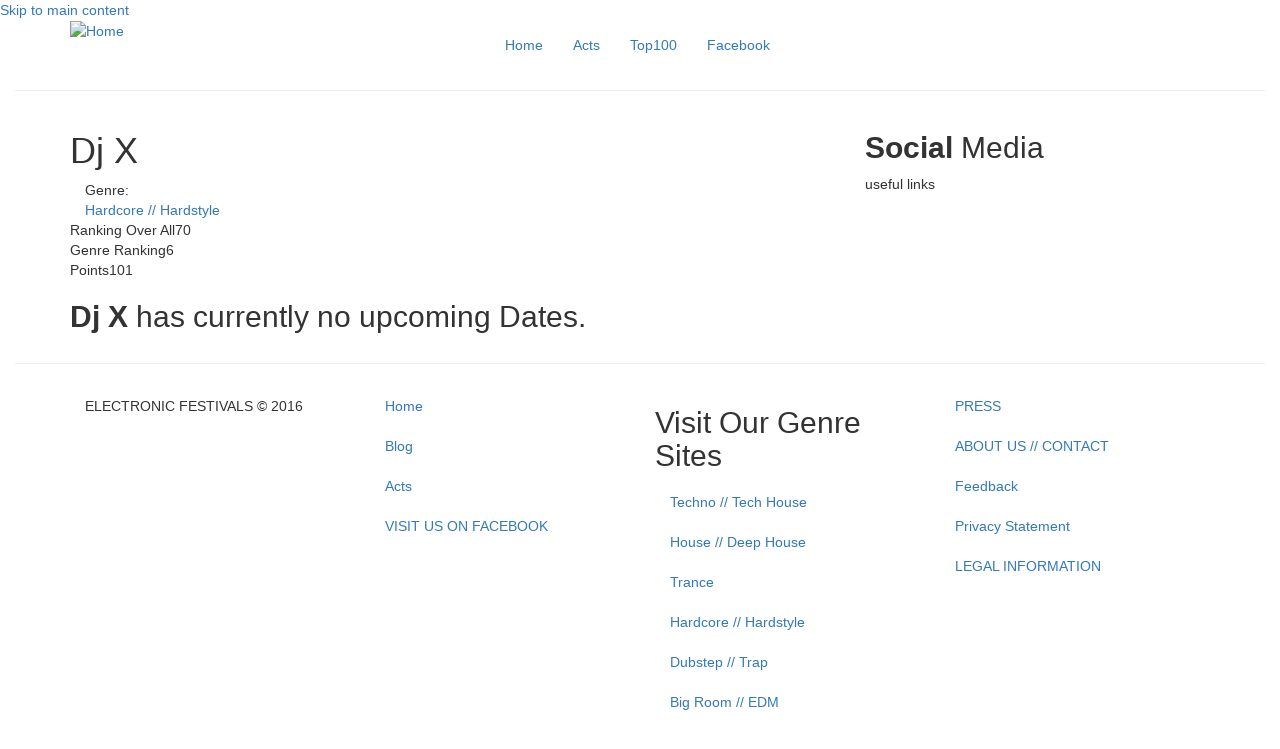

--- FILE ---
content_type: text/html; charset=utf-8
request_url: https://www.file.electronic-festivals.com/DJ/dj-x
body_size: 6578
content:


<!DOCTYPE html>
<html lang="en" dir="ltr" prefix="fb: http://www.facebook.com/2008/fbml content: http://purl.org/rss/1.0/modules/content/ dc: http://purl.org/dc/terms/ foaf: http://xmlns.com/foaf/0.1/ og: http://ogp.me/ns# rdfs: http://www.w3.org/2000/01/rdf-schema# sioc: http://rdfs.org/sioc/ns# sioct: http://rdfs.org/sioc/types# skos: http://www.w3.org/2004/02/skos/core# xsd: http://www.w3.org/2001/XMLSchema# schema: http://schema.org/">
<head>
  <!--  ICON STUFF   -->
  <link rel="apple-touch-icon" sizes="180x180" href="/apple-touch-icon.png">
    <link rel="icon" type="image/png" sizes="32x32" href="/favicon-32x32.png">
    <link rel="icon" type="image/png" sizes="16x16" href="/favicon-16x16.png">
    <link rel="manifest" href="/site.webmanifest">
    <link rel="mask-icon" href="/safari-pinned-tab.svg" color="#000000">
    <meta name="msapplication-TileColor" content="#da532c">
    <meta name="theme-color" content="#ffffff">

  <link rel="profile" href="http://www.w3.org/1999/xhtml/vocab" />
  <meta charset="utf-8">
  <meta name="viewport" content="width=device-width, initial-scale=1.0">
  <!--[if IE]><![endif]-->
<link rel="dns-prefetch" href="//file.electronic-festivals.com" />
<link rel="preconnect" href="//file.electronic-festivals.com" />
<link rel="dns-prefetch" href="//cdn.jsdelivr.net" />
<link rel="preconnect" href="//cdn.jsdelivr.net" />
<link rel="dns-prefetch" href="//ajax.googleapis.com" />
<link rel="preconnect" href="//ajax.googleapis.com" />
<link rel="dns-prefetch" href="//www.google-analytics.com" />
<link rel="preconnect" href="//www.google-analytics.com" />
<link rel="dns-prefetch" href="//stats.g.doubleclick.net" />
<link rel="preconnect" href="//stats.g.doubleclick.net" />
<meta http-equiv="Content-Type" content="text/html; charset=utf-8" />
<meta about="/DJ/dj-x" typeof="skos:Concept" property="schema:name" content="Dj X" />
<link rel="shortcut icon" href="https://www.electronic-festivals.com/favicon.ico" type="image/vnd.microsoft.icon" />
<meta name="description" content="Dj X events ☆ A full list of all Hardcore // Hardstyle festivals that Dj X is playing at!!!" />
<meta name="keywords" content="events, dates, festival dates" />
<meta name="generator" content="Drupal 7 (http://drupal.org)" />
<link rel="canonical" href="https://www.electronic-festivals.com/DJ/dj-x" />
<link rel="shortlink" href="https://www.electronic-festivals.com/taxonomy/term/449727" />
  <title>Dj X [event dates]</title>
  <link type="text/css" rel="stylesheet" href="https://cdn.jsdelivr.net/npm/bootstrap@3.3.5/dist/css/bootstrap.min.css" media="all" />
<link type="text/css" rel="stylesheet" href="https://www.electronic-festivals.com/sites/default/files/advagg_css/css__POc4qDr-pTkcUMHyIZxfIcRB9-YKc9ZNWgthFNrZ6nQ__z7lZyLeKccSGZeciftYWd-RdTzaPROivngiN5C65hEo__QBz1CCZkah4heAohWToMqnNJlyrmB2KVCCfzMtgUI4E.css" media="all" />
<link type="text/css" rel="stylesheet" href="https://www.electronic-festivals.com/sites/default/files/advagg_css/css__AAw1GM3V4Tb8J1tGtM1E5nECMkSueRT83t6Unyr3S0U__T3-bwWL35JyVkdWgS_AoJvTCtFQTh1XOA_qHsjOh5FY__QBz1CCZkah4heAohWToMqnNJlyrmB2KVCCfzMtgUI4E.css" media="all" />
  <!-- HTML5 element support for IE6-8 -->
  <!--[if lt IE 9]>
    <script src="//html5shiv.googlecode.com/svn/trunk/html5.js"></script>
  <![endif]-->
  <script type="text/javascript" src="//ajax.googleapis.com/ajax/libs/jquery/1.10.2/jquery.min.js"></script>
<script type="text/javascript">
<!--//--><![CDATA[//><!--
function advagg_mod_1(){advagg_mod_1.count=++advagg_mod_1.count||1;try{if(advagg_mod_1.count<=40){window.jQuery||document.write("<script src='/sites/all/modules/jquery_update/replace/jquery/1.10/jquery.min.js'>\x3C/script>");advagg_mod_1.count=100}}catch(e){if(advagg_mod_1.count>=40){throw e}else window.setTimeout(advagg_mod_1,250)}}
function advagg_mod_1_check(){if(window.jQuery&&window.Drupal&&window.Drupal.settings){advagg_mod_1()}else window.setTimeout(advagg_mod_1_check,250)};advagg_mod_1_check();
//--><!]]>
</script>
<script type="text/javascript" src="https://cdn.jsdelivr.net/npm/bootstrap@3.3.5/dist/js/bootstrap.min.js"></script>
<script type="text/javascript" src="https://www.electronic-festivals.com/sites/default/files/advagg_js/js__Gv1XxKse9mZaiayVYUcOL1LIL4HcAnQMmPL0BQsLYnw__bR9Hdrzmj5NUUY7c4BDvrkMFsIfdj9TjqHCeJH_wsrA__QBz1CCZkah4heAohWToMqnNJlyrmB2KVCCfzMtgUI4E.js"></script>
<script type="text/javascript" src="https://www.electronic-festivals.com/sites/default/files/advagg_js/js__0scgKS2f6x7u6bkdHfxVNHYZRvwkWGRhN8NE9HrGbqI__qSRpEtQMvUqIf0CB_a93cQ8X8BQkQ-oGEDPxBQ8cRg8__QBz1CCZkah4heAohWToMqnNJlyrmB2KVCCfzMtgUI4E.js"></script>
<script type="text/javascript" src="https://www.electronic-festivals.com/sites/default/files/advagg_js/js__dTRSuW27RiJte-z_L4Px_rno5dZsdWKiU3HtuBiTSmc__1heMEGpuuHZnihe04BOr3X2vIc8bRMaEUwDqgCjyFsM__QBz1CCZkah4heAohWToMqnNJlyrmB2KVCCfzMtgUI4E.js"></script>
<script type="text/javascript" src="https://www.electronic-festivals.com/sites/default/files/advagg_js/js__y-JKiGvSpiEXkEjL5e6SGRev7n0pAXstEBN6_CN_wZ8__RlEqLnkq8hoHYNCwh0_tLiO2c7Z6SOtkIKZiSRrMeyI__QBz1CCZkah4heAohWToMqnNJlyrmB2KVCCfzMtgUI4E.js"></script>
<script type="text/javascript">
<!--//--><![CDATA[//><!--
window.google_analytics_domain_name = ".www.file.electronic-festivals.com";window.google_analytics_uacct = "UA-40249759-1";
//--><!]]>
</script>
<script type="text/javascript">
<!--//--><![CDATA[//><!--
(function(i,s,o,g,r,a,m){i["GoogleAnalyticsObject"]=r;i[r]=i[r]||function(){(i[r].q=i[r].q||[]).push(arguments)},i[r].l=1*new Date();a=s.createElement(o),m=s.getElementsByTagName(o)[0];a.async=1;a.src=g;m.parentNode.insertBefore(a,m)})(window,document,"script","https://www.electronic-festivals.com/sites/default/files/googleanalytics/analytics.js?t07i25","ga");ga("create", "UA-40249759-1", {"cookieDomain":".www.file.electronic-festivals.com"});ga("require", "displayfeatures");ga("set", "anonymizeIp", true);ga("send", "pageview");
//--><!]]>
</script>
<script type="text/javascript">
<!--//--><![CDATA[//><!--
jQuery.extend(Drupal.settings,{"basePath":"\/","pathPrefix":"","setHasJsCookie":0,"ajaxPageState":{"theme":"subtheme_bootstrap","theme_token":"VITc0ew_EYxxNVjSgIiu6NIoAMR8qtd6-TneatohBa4"},"lightbox2":{"rtl":0,"file_path":"\/(\\w\\w\/)public:\/","default_image":"\/sites\/all\/modules\/lightbox2\/images\/brokenimage.jpg","border_size":10,"font_color":"000","box_color":"fff","top_position":"","overlay_opacity":"0.8","overlay_color":"000","disable_close_click":1,"resize_sequence":0,"resize_speed":400,"fade_in_speed":400,"slide_down_speed":600,"use_alt_layout":0,"disable_resize":1,"disable_zoom":0,"force_show_nav":0,"show_caption":1,"loop_items":0,"node_link_text":"View Image Details","node_link_target":0,"image_count":"Image !current of !total","video_count":"Video !current of !total","page_count":"Page !current of !total","lite_press_x_close":"press \u003Ca href=\u0022#\u0022 onclick=\u0022hideLightbox(); return FALSE;\u0022\u003E\u003Ckbd\u003Ex\u003C\/kbd\u003E\u003C\/a\u003E to close","download_link_text":"","enable_login":false,"enable_contact":false,"keys_close":"c x 27","keys_previous":"p 37","keys_next":"n 39","keys_zoom":"z","keys_play_pause":"32","display_image_size":"original","image_node_sizes":"(\\.thumbnail)","trigger_lightbox_classes":"img.inline,img.flickr-photo-img,img.flickr-photoset-img,img.ImageFrame_image,img.ImageFrame_none,img.image-img_assist_custom,img.thumbnail, img.image-thumbnail","trigger_lightbox_group_classes":"","trigger_slideshow_classes":"","trigger_lightframe_classes":"","trigger_lightframe_group_classes":"","custom_class_handler":"lightbox_ungrouped","custom_trigger_classes":"img.triggerclass","disable_for_gallery_lists":1,"disable_for_acidfree_gallery_lists":true,"enable_acidfree_videos":true,"slideshow_interval":5000,"slideshow_automatic_start":true,"slideshow_automatic_exit":true,"show_play_pause":true,"pause_on_next_click":false,"pause_on_previous_click":true,"loop_slides":false,"iframe_width":600,"iframe_height":400,"iframe_border":1,"enable_video":0,"useragent":"Mozilla\/5.0 (Macintosh; Intel Mac OS X 10_15_7) AppleWebKit\/537.36 (KHTML, like Gecko) Chrome\/131.0.0.0 Safari\/537.36; ClaudeBot\/1.0; +claudebot@anthropic.com)"},"better_exposed_filters":{"views":{"cp_upcoming_festival_dates":{"displays":{"upcoming_festival_dates":{"filters":[]}}}}},"eu_cookie_compliance":{"cookie_policy_version":"1.0.0","popup_enabled":1,"popup_agreed_enabled":0,"popup_hide_agreed":0,"popup_clicking_confirmation":1,"popup_scrolling_confirmation":0,"popup_html_info":"\u003Cdiv class=\u0022eu-cookie-compliance-banner eu-cookie-compliance-banner-info eu-cookie-compliance-banner--default\u0022\u003E\n  \u003Cdiv class=\u0022popup-content info\u0022\u003E\n        \u003Cdiv id=\u0022popup-text\u0022\u003E\n      \u003Ch2\u003EWe use cookies on this site to enhance your user experience\u003C\/h2\u003E\n\u003Cp\u003EBy clicking the Accept button, you agree to us doing so.\u003C\/p\u003E\n              \u003Cbutton type=\u0022button\u0022 class=\u0022find-more-button eu-cookie-compliance-more-button\u0022\u003ENo, give me more info\u003C\/button\u003E\n          \u003C\/div\u003E\n    \n    \u003Cdiv id=\u0022popup-buttons\u0022 class=\u0022\u0022\u003E\n            \u003Cbutton type=\u0022button\u0022 class=\u0022agree-button eu-cookie-compliance-default-button\u0022\u003EOK, I agree\u003C\/button\u003E\n          \u003C\/div\u003E\n  \u003C\/div\u003E\n\u003C\/div\u003E","use_mobile_message":false,"mobile_popup_html_info":"\u003Cdiv class=\u0022eu-cookie-compliance-banner eu-cookie-compliance-banner-info eu-cookie-compliance-banner--default\u0022\u003E\n  \u003Cdiv class=\u0022popup-content info\u0022\u003E\n        \u003Cdiv id=\u0022popup-text\u0022\u003E\n      \u003Ch2\u003EWe use cookies on this site to enhance your user experience\u003C\/h2\u003E\n\u003Cp\u003EBy tapping the Accept button, you agree to us doing so.\u003C\/p\u003E\n              \u003Cbutton type=\u0022button\u0022 class=\u0022find-more-button eu-cookie-compliance-more-button\u0022\u003ENo, give me more info\u003C\/button\u003E\n          \u003C\/div\u003E\n    \n    \u003Cdiv id=\u0022popup-buttons\u0022 class=\u0022\u0022\u003E\n            \u003Cbutton type=\u0022button\u0022 class=\u0022agree-button eu-cookie-compliance-default-button\u0022\u003EOK, I agree\u003C\/button\u003E\n          \u003C\/div\u003E\n  \u003C\/div\u003E\n\u003C\/div\u003E\n","mobile_breakpoint":"768","popup_html_agreed":"\u003Cdiv\u003E\n  \u003Cdiv class=\u0022popup-content agreed\u0022\u003E\n    \u003Cdiv id=\u0022popup-text\u0022\u003E\n      \u003Ch2\u003EThank you for accepting cookies\u003C\/h2\u003E\n\u003Cp\u003EYou can now hide this message or find out more about cookies.\u003C\/p\u003E\n    \u003C\/div\u003E\n    \u003Cdiv id=\u0022popup-buttons\u0022\u003E\n      \u003Cbutton type=\u0022button\u0022 class=\u0022hide-popup-button eu-cookie-compliance-hide-button\u0022\u003EHide\u003C\/button\u003E\n              \u003Cbutton type=\u0022button\u0022 class=\u0022find-more-button eu-cookie-compliance-more-button-thank-you\u0022 \u003EMore info\u003C\/button\u003E\n          \u003C\/div\u003E\n  \u003C\/div\u003E\n\u003C\/div\u003E","popup_use_bare_css":false,"popup_height":"auto","popup_width":"100%","popup_delay":1000,"popup_link":"\/privacy_statement","popup_link_new_window":1,"popup_position":null,"fixed_top_position":1,"popup_language":"en","store_consent":false,"better_support_for_screen_readers":0,"reload_page":1,"domain":"","domain_all_sites":1,"popup_eu_only_js":0,"cookie_lifetime":"365","cookie_session":false,"disagree_do_not_show_popup":0,"method":"default","allowed_cookies":"","withdraw_markup":"\u003Cbutton type=\u0022button\u0022 class=\u0022eu-cookie-withdraw-tab\u0022\u003EPrivacy settings\u003C\/button\u003E\n\u003Cdiv class=\u0022eu-cookie-withdraw-banner\u0022\u003E\n  \u003Cdiv class=\u0022popup-content info\u0022\u003E\n    \u003Cdiv id=\u0022popup-text\u0022\u003E\n      \u003Ch2\u003EWe use cookies on this site to enhance your user experience\u003C\/h2\u003E\n\u003Cp\u003EYou have given your consent for us to set cookies.\u003C\/p\u003E\n    \u003C\/div\u003E\n    \u003Cdiv id=\u0022popup-buttons\u0022\u003E\n      \u003Cbutton type=\u0022button\u0022 class=\u0022eu-cookie-withdraw-button\u0022\u003EWithdraw consent\u003C\/button\u003E\n    \u003C\/div\u003E\n  \u003C\/div\u003E\n\u003C\/div\u003E\n","withdraw_enabled":false,"withdraw_button_on_info_popup":0,"cookie_categories":[],"cookie_categories_details":[],"enable_save_preferences_button":1,"cookie_name":"","cookie_value_disagreed":"0","cookie_value_agreed_show_thank_you":"1","cookie_value_agreed":"2","containing_element":"body","automatic_cookies_removal":1,"close_button_action":"close_banner"},"googleanalytics":{"trackOutbound":1,"trackMailto":1,"trackDownload":1,"trackDownloadExtensions":"7z|aac|arc|arj|asf|asx|avi|bin|csv|doc(x|m)?|dot(x|m)?|exe|flv|gif|gz|gzip|hqx|jar|jpe?g|js|mp(2|3|4|e?g)|mov(ie)?|msi|msp|pdf|phps|png|ppt(x|m)?|pot(x|m)?|pps(x|m)?|ppam|sld(x|m)?|thmx|qtm?|ra(m|r)?|sea|sit|tar|tgz|torrent|txt|wav|wma|wmv|wpd|xls(x|m|b)?|xlt(x|m)|xlam|xml|z|zip","trackDomainMode":1},"js":{"tokens":[]}});
//--><!]]>
</script>
  <script>window._epn = {campaign:5338240163};</script>
  <!--<script src="https://epnt.ebay.com/static/epn-smart-tools.js"></script>-->
  
  <script async='async' src='https://www.googletagservices.com/tag/js/gpt.js'></script>
    <script>
        var googletag = googletag || {};
        googletag.cmd = googletag.cmd || [];
    </script>    
    
</head>
<body class="html not-front not-logged-in no-sidebars page-taxonomy page-taxonomy-term page-taxonomy-term- page-taxonomy-term-449727">
  <div id="skip-link">
    <a href="#main-content" class="element-invisible element-focusable">Skip to main content</a>
  </div>
    <header><link rel="apple-touch-icon" sizes="180x180" href="/apple-touch-icon.png"><link rel="icon" type="image/png" sizes="32x32" href="/favicon-32x32.png"><link rel="icon" type="image/png" sizes="16x16" href="/favicon-16x16.png"><link rel="manifest" href="/site.webmanifest"><link rel="mask-icon" href="/safari-pinned-tab.svg" color="#000000"><meta name="msapplication-TileColor" content="#da532c"><meta name="theme-color" content="#ffffff"><div class="container"><div class="row"><div class="row-height"><div class="col-xs-12 col-md-4 col-md-height"><div class="logo"> <a href="/" title="Home"> <img src="https://www.electronic-festivals.com/sites/all/themes/subtheme_bootstrap/logo.svg" width="auto" height="100%" alt="Home"> </a></div></div> <nav class="col-xs-12 col-md-8 col-md-height"><div class="container-fluid navpadding"><div class="navbar-header"> <button type="button" class="navbar-toggle collapsed" data-toggle="collapse" data-target="#navigation" aria-expanded="false"> <span class="sr-only">Toggle navigation</span> <span class="icon-bar"></span> <span class="icon-bar"></span> <span class="icon-bar"></span> </button></div><div class="collapse navbar-collapse" id="navigation"><ul class="menu nav navbar-nav"><li class="first leaf"><a href="/home">Home</a></li><li class="leaf"><a href="/acts">Acts</a></li><li class="leaf"><a href="/festivals/top100-ranking">Top100</a></li><li class="last leaf"><a href="https://www.facebook.com/electronic.festivals" title="Facebook" class="facebook" target="_blank">Facebook</a></li></ul></div></div> </nav></div></div></div></header><div class="main"> <a id="main-content"></a><div class="region region-content"><div class="bootstrap-twocol-stacked" ><div id="banner"><div class="container-fluid"><div class="row"></div></div></div><div class="container"><div class="row"></div></div><div class="container-fluid nopadding"><hr></div><div class="container"><div class="row"><div class="col-xs-12 col-md-8"><div class="panel-pane pane-block pane-block-35" ><div class="pane-content"><div id='div-gpt-ad-1407836108101-0' style="overflow:hidden;" >
<script type='text/javascript'>
googletag.cmd.push(function() {
googletag.pubads().display('/53015287/electronic-festivals.com_d_728x90_1', [728, 90], 'div-gpt-ad-1407836108101-0');
});
</script>
</div></div></div><div class="panel-pane pane-entity-view pane-taxonomy-term displaystar" ><div class="ds-1col taxonomy-term vocabulary-dj view-mode-ds_short_title clearfix"><div class="field-title"><h1>Dj X</h1></div><div class="col-xs-12 nopadding"><div class="col-xs-auto infoline nopadding"><div class="label-inline">Genre:&nbsp;</div><a href="/music-genre/hardcore-hardstyle" typeof="skos:Concept" property="rdfs:label skos:prefLabel" datatype="">Hardcore // Hardstyle</a></div></div><div class="col-xs-auto col-md-auto info-points">Ranking Over All<span>70</span></div><div class="col-xs-auto col-md-auto info-points">Genre Ranking<span>6</span></div><div class="col-xs-auto col-md-auto info-points">Points<span>101</span></div></div></div><div class="panel-pane pane-views-panes pane-cp-upcoming-festival-dates-upcoming-festival-dates displaystar" ><div class="view view-cp-upcoming-festival-dates view-id-cp_upcoming_festival_dates view-display-id-upcoming_festival_dates view-dom-id-38ede51d2c14fc2f2f1d314324088ace"><div class="view-empty"><h2><b>Dj X </b>has currently no upcoming Dates.</h2><p></p></div></div></div><div class="panel-pane pane-block pane-block-37" ><div class="pane-content"><div id='div-gpt-ad-1407836281194-0' style="overflow:hidden;">
<script type='text/javascript'>
googletag.cmd.push(function() {
googletag.pubads().display('/53015287/electronic-festivals.com_d_728x90_2', [728, 90], 'div-gpt-ad-1407836281194-0');
});
</script>
</div></div></div></div><div class="col-xs-12 col-md-4 nopadding"><div class="panel-pane pane-custom pane-1" ><div class="pane-content">
<script type="text/javascript">amzn_assoc_ad_type ="responsive_search_widget"; amzn_assoc_tracking_id ="electrfestiv-21"; amzn_assoc_marketplace ="amazon"; amzn_assoc_region ="DE"; amzn_assoc_placement =""; amzn_assoc_search_type = "search_widget";amzn_assoc_width ="300"; amzn_assoc_height ="250"; amzn_assoc_default_search_category =""; amzn_assoc_default_search_key ="Dj X";amzn_assoc_theme ="dark"; amzn_assoc_bg_color ="000000"; </script><script src="//z-eu.amazon-adsystem.com/widgets/q?ServiceVersion=20070822&Operation=GetScript&ID=OneJS&WS=1&Marketplace=DE"></script>
</div></div><div class="panel-pane pane-custom pane-2 col-xs-12 col-sm-12 col-md-12 nobottommargin" ><div class="displaystar"><h2><b>Social</b> Media</h2><p class="infoline">useful links</p></div></div><div class="panel-pane pane-custom pane-3" ><div class="pane-content">
<script>
(function() {
var opts = {
artist: "Dj X",
song: "",
adunit_id: 100000817,
div_id: "cf_async_" + Math.floor((Math.random() * 999999999))
};
document.write('<div id="'+opts.div_id+'"></div>');var c=function(){cf.showAsyncAd(opts)};if(typeof window.cf !== 'undefined')c();else{cf_async=!0;var r=document.createElement("script"),s=document.getElementsByTagName("script")[0];r.async=!0;r.src="//srv.clickfuse.com/showads/showad.js";r.readyState?r.onreadystatechange=function(){if("loaded"==r.readyState||"complete"==r.readyState)r.onreadystatechange=null,c()}:r.onload=c;s.parentNode.insertBefore(r,s)};
})();
</script>
</div></div><div class="panel-pane pane-entity-view pane-taxonomy-term col-xs-12 col-sm-12 col-md-12" ><div class="ds-1col taxonomy-term vocabulary-dj view-mode-social_media clearfix"></div></div></div></div><div class="row"></div></div><div class="hr container-fluid nopadding"><hr></div><div class="container"><div class="row"></div></div><div class="container"><div class="fourcol"><div class="row"><div class="col-xs-12 col-md-6 nopadding"></div><div class="col-xs-12 col-md-6 nopadding"></div></div><div class="row"><div class="col-xs-12 col-md-6 nopadding"></div><div class="col-xs-12 col-md-6 nopadding"></div></div></div></div></div></div> <footer><div class="footer container"><div class="region region-footer"> <section id="block-block-1" class="block block-block col-xs-12 col-sm-6 col-md-3 block-block-1 clearfix"><div style="margin-top: 10px;">ELECTRONIC FESTIVALS © 2016</div></section><section id="block-menu-menu-footer-general-infos" class="block block-menu col-xs-12 col-sm-6 col-md-3 block-menu-menu-footer-general-infos clearfix"><ul class="menu nav"><li class="first leaf"><a href="/home">Home</a></li><li class="leaf"><a href="/blog">Blog</a></li><li class="leaf"><a href="/acts">Acts</a></li><li class="last leaf"><a href="https://www.facebook.com/electronic.festivals">VISIT US ON FACEBOOK</a></li></ul></section><section id="block-menu-menu-footer-genre-sites" class="block block-menu col-xs-12 col-sm-6 col-md-3 block-menu-menu-footer-genre-sites clearfix"><h2 class="block-title"><span class="title block-title">Visit Our Genre Sites</span></h2><ul class="menu nav"><li class="first leaf"><a href="/techno">Techno // Tech House</a></li><li class="leaf"><a href="/music-genre/house-deep-house">House // Deep House</a></li><li class="leaf"><a href="/music-genre/trance">Trance</a></li><li class="leaf"><a href="/music-genre/hardcore-hardstyle">Hardcore // Hardstyle</a></li><li class="leaf"><a href="/music-genre/dubstep-trap">Dubstep // Trap</a></li><li class="leaf"><a href="/music-genre/big-room-edm">Big Room // EDM</a></li><li class="leaf"><a href="/music-genre/drum-bass">Drum &amp; Bass</a></li><li class="leaf"><a href="/music-genre/goa-psy">Goa // Psy</a></li><li class="leaf"><a href="/music-genre/electro-pop">Electro // POP</a></li><li class="leaf"><a href="/music-genre/chillout-down-tempo">Chillout // Down Tempo</a></li><li class="leaf"><a href="/music-genre/experimental">Experimental</a></li><li class="last leaf"><a href="/music-genre/uk-garage">UK Garage</a></li></ul></section><section id="block-menu-menu-footer-main-pages" class="block block-menu col-xs-12 col-sm-6 col-md-3 block-menu-menu-footer-main-pages clearfix"><ul class="menu nav"><li class="first leaf"><a href="/press">PRESS</a></li><li class="leaf"><a href="/about_us">ABOUT US // CONTACT</a></li><li class="leaf"><a href="mailto:feedback@electronic-festivals.com">Feedback</a></li><li class="leaf"><a href="/privacy_statement">Privacy Statement</a></li><li class="last leaf"><a href="/legal_information">LEGAL INFORMATION</a></li></ul></section></div></div> </footer>  <script type="text/javascript" src="https://www.electronic-festivals.com/sites/default/files/advagg_js/js__7U9b5CBzIij94J2bRLLg-zaEqGetKSq5TZ87Q7jKQto__jwj3z3rA4Fm8uAnfT46exGNnij4vfjCwuo4-ASAZUpo__QBz1CCZkah4heAohWToMqnNJlyrmB2KVCCfzMtgUI4E.js" defer="defer"></script>
<script type="text/javascript" src="https://www.electronic-festivals.com/sites/default/files/advagg_js/js__PlR1ReF7MlB7nDQsyI6LJevB1qrn1i7IKC_iHI7xh5g__yevMOzvhCLD425vVikKLFwGdZT5WfBxjmx3pJWqZwpM__QBz1CCZkah4heAohWToMqnNJlyrmB2KVCCfzMtgUI4E.js"></script>
<script type="text/javascript" src="https://www.electronic-festivals.com/sites/default/files/advagg_js/js__i11V-7AETPhfL9YzRpXBpECwVkYyQ_ahu2eHxES_mK0__S79mhsO6q7fWONLNt9XSEZx-JmiQeAEtuPkuVxIEjpY__QBz1CCZkah4heAohWToMqnNJlyrmB2KVCCfzMtgUI4E.js"></script>
<script type="text/javascript">
<!--//--><![CDATA[//><!--
function advagg_mod_defer_1() {
window.eu_cookie_compliance_cookie_name = "";;
}
window.setTimeout(advagg_mod_defer_1, 0);
//--><!]]>
</script>
  <script src="https://maps.google.com/maps/api/js?language=en&key=AIzaSyDtHHJwrPh2ZrQoGZbirvm7Ze__eI2Q_lQ"></script>
  
</body>
</html>


--- FILE ---
content_type: text/html; charset=utf-8
request_url: https://www.google.com/recaptcha/api2/aframe
body_size: 270
content:
<!DOCTYPE HTML><html><head><meta http-equiv="content-type" content="text/html; charset=UTF-8"></head><body><script nonce="utWv30PXNE5VKR3GNYNGyA">/** Anti-fraud and anti-abuse applications only. See google.com/recaptcha */ try{var clients={'sodar':'https://pagead2.googlesyndication.com/pagead/sodar?'};window.addEventListener("message",function(a){try{if(a.source===window.parent){var b=JSON.parse(a.data);var c=clients[b['id']];if(c){var d=document.createElement('img');d.src=c+b['params']+'&rc='+(localStorage.getItem("rc::a")?sessionStorage.getItem("rc::b"):"");window.document.body.appendChild(d);sessionStorage.setItem("rc::e",parseInt(sessionStorage.getItem("rc::e")||0)+1);localStorage.setItem("rc::h",'1768915702662');}}}catch(b){}});window.parent.postMessage("_grecaptcha_ready", "*");}catch(b){}</script></body></html>

--- FILE ---
content_type: application/javascript; charset=utf-8
request_url: https://fundingchoicesmessages.google.com/f/AGSKWxU7lsCwkr0NWYuPoll9K78GXuRBvizNukV57QuSbrZrE-22wJB7EDF9XJYB3BB4yiXiEi8l-y5zuSIgLjlvkdN8xm9Gw84Z1ir3rWDBqNn9FIuHJsf7NbRy41wyQ6STqL_9BFXcEMW977pvYUSl2kDMilUYTWpBpr9BxOJ7t2sLK2ywAXQH1JOvGl56/_/randomad728x90nsfw..popupvideoad._160x400./336x280./adv_out.
body_size: -1290
content:
window['86a0669d-2e7a-4a71-ae0f-adb74654ef46'] = true;